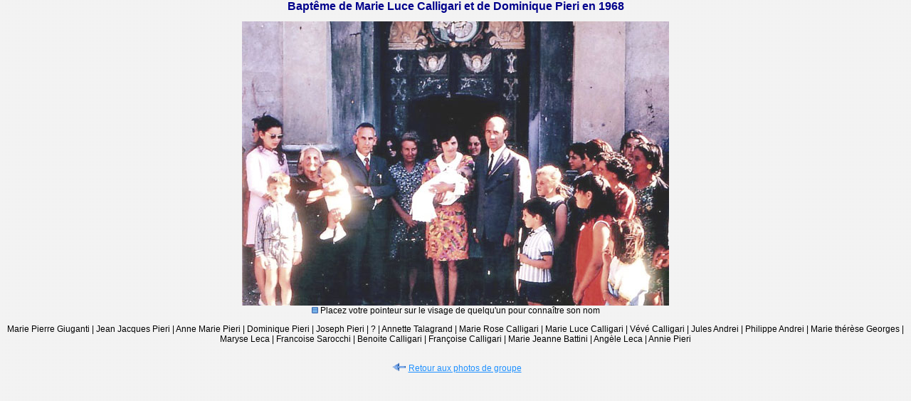

--- FILE ---
content_type: text/html
request_url: http://www.calligari.net/photos/photos_nominatives/bapteme_marie_luce.htm
body_size: 1493
content:
<html>
<head>
<meta http-equiv="Content-Type" content="text/html; charset=iso-8859-1">
<title>Bapt&ecirc;me de Marie Luce Calligari et de Dominique Pieri en 1968photo ancienne de Corse</title>
<meta name="description" content="Visite en images du village de zuani en corse avec des photos prises au siècle dernier dans ce village situé près de Zalana et Pianellu">
<!--ZUANI zalana tox campi moita matra tallone pianellu-->
<meta name="abstract" content="Visite en images du village de zuani en corse avec des photos prises au siècle dernier dans ce village situé près de Zalana et Pianellu">
<meta name="Author" content="calligari">
<meta name="contactcity" content="zuani">
<meta name="contactzipcode" content="20272">
<meta name="contactstate" content="france">
<meta name="identifier-url" content="http://www.kipub.com/zuani/">
<meta name="category" content="Entertainment/Exhibitions">
<meta http-equiv="window-target" content="_top">
<meta name="distribution" content="global">
<meta name="rating" content="general">
<meta name="robot" content="ALL">
<meta name="date-revision-yyyymmdd" content="20031021">
<!-- ZUANI IN CORSICA -->
<link href="../../class.css" rel="stylesheet" type="text/css">
</head>
<body background="../../images/Cadre/pianellu.gif" link="#000000" vlink="#CCCCCC" alink="#66FFFF" leftmargin="1" topmargin="0" marginwidth="1">
<div align="center" class="titre">
  <!--calligari vi presenta u so paese di zuani in u centru corsica in a pieve di a serra chi ghje l'ultimu paese di l'annuariu corsu-->
Bapt&ecirc;me de Marie Luce Calligari et de Dominique Pieri en 1968</div>
<p align="center"><img src="../photos_de_zuani/bapteme-ml-dom_68.jpg" width="600" height="399" border="0" usemap="#bapteme">
  <map name="bapteme" id="ecoliers">
    <area shape="circle" coords="536,307,18" href="#" alt="Marie Jeanne Battini">
    <area shape="circle" coords="210,177,16" href="#" alt="?">
    <area shape="circle" coords="546,176,16" href="#" alt="Angèle Leca">
    <area shape="circle" coords="520,210,16" href="#" alt="Francoise Calligari">
    <area shape="circle" coords="490,198,16" href="#" alt="Benoite Calligari">
  <area shape="circle" coords="52,238,12" href="#" alt="Jean jacques Pieri">
  <area shape="circle" coords="324,176,11" href="#" alt="Vévé Calligari">
  <area shape="circle" coords="405,278,13" href="#" alt="Philippe Andrei">
  <area shape="circle" coords="43,167,16" href="#" alt="Marie pierre Giuganti">
  <area shape="circle" coords="124,216,14" href="#" alt="Dominique Pieri">
  <area shape="circle" coords="315,216,13" href="#" alt="Marie luce Calligari">
  <area shape="circle" coords="479,244,15" href="#" alt="Francoise Sarocchi">
  <area shape="circle" coords="464,193,16" href="#" alt="Maryse Leca">
  <area shape="circle" coords="563,199,15" href="#" alt="Annie Pieri">
  <area shape="circle" coords="97,198,13" href="#" alt="Anne Marie Pieri">
  <area shape="circle" coords="235,181,16" href="#" alt="Annette Talagrand">
  <area shape="circle" coords="293,174,16" href="#" alt="Marie-Rose Calligari">
  <area shape="circle" coords="356,159,18" href="#" alt="Jules Andrei">
  <area shape="circle" coords="424,228,17" href="#" alt="Marie thérèse Georges">
  <area shape="circle" coords="174,167,14" href="#" alt="joseph Pieri">
  </map>  
  <br>
  <img src="../../images/puce.gif" alt="connaitre les noms" width="9" height="11" align="absmiddle"> Placez
votre pointeur sur le visage de quelqu'un pour conna&icirc;tre son nom</p>
<p align="center"> Marie Pierre Giuganti | Jean Jacques Pieri | Anne Marie Pieri | Dominique Pieri | Joseph Pieri | ? | Annette Talagrand | Marie Rose Calligari | Marie Luce Calligari | V&eacute;v&eacute; Calligari | Jules Andrei |  Philippe Andrei | Marie th&eacute;r&egrave;se Georges | Maryse Leca | Francoise Sarocchi | Benoite Calligari | Fran&ccedil;oise Calligari |  Marie Jeanne Battini | Ang&egrave;le Leca | Annie Pieri </p>
<p align="center"><a href="javascript:history.back()"><img src="../../images/retour.gif" alt="retour aux photos de groupes" width="26" height="26" border="0">Retour aux photos de groupe</a></p>
<p align="center">&nbsp;</p>
</body>
</html>

--- FILE ---
content_type: text/css
request_url: http://www.calligari.net/class.css
body_size: 638
content:
BODY {
	font-family: Arial, serif;
	font-size : 12px;
	background-image: url(images/Cadre/pianellu.gif);
scrollbar-face-color: #98BCE0;
scrollbar-shadow-color: #B8E8FF;
scrollbar-highlight-color: #6098D0;
scrollbar-3dlight-color: #191970;
scrollbar-darkshadow-color: #90B8E8;
scrollbar-track-color: #F0F4F0;
}
A {
	color: #1E90FF;

}
A:HOVER {
	text-decoration: none;
		color: #00008B;
}
a.bouton
{
color: Navy;
 font-size : 10px;
 font-weight : bold;
 text-decoration:none;
}
a.bouton:hover
{
 font-size : 12px;
} 
a.bouton:active {
	color: #FFFFFF;		
}
a.tab
{
color: #4682B4;
text-decoration:none;
font-weight:bold;
 font-size : smaller;
}
a.tab:hover
{
color: Navy;
font-weight:bold; }
.titre{
	color : #00008B;
	font-size : 16px;
	font-weight:bold;
}
.tips { font-family: Verdana, Arial, Helvetica, sans-serif; font-size: 10px; color: #AAAAAA; }

A.lien1 { font-family: Verdana; font-size: 10px; color:#368DC5; text-decoration:none; }
A:hover.lien1 { color:#368DC5; text-decoration:underline; }

A.lien2 { font-family: Verdana; font-size: 11px; color:#000000; text-decoration:underline; }
A:hover.lien2 { color:#368DC5; text-decoration:none; }

.cadrenews { BORDER-LEFT: #EEEEEE 1px solid; BORDER-TOP: #EEEEEE 1px solid; BORDER-RIGHT: #FBFBFB 1px solid; BORDER-BOTTOM: #FBFBFB 1px solid;}
.cadrecommentaires {
	BORDER-LEFT: #CCCCCC 1px solid;
	BORDER-TOP: #CCCCCC 1px solid;
	BORDER-RIGHT: #EEEEEE 1px solid;
	BORDER-BOTTOM: #EEEEEE 1px solid;
	background-color: #F2F5F7;
}
.micca {visibility:hidden}
.texte { font-family: Verdana, Arial, Helvetica, sans-serif; font-size: 11px; color: #000000; }
.textesmall { font-family: Verdana, Arial, Helvetica, sans-serif; font-size: 11px; color: #000000; }
.textebig { font-family: Verdana, Arial, Helvetica, sans-serif; font-size: 12px; color: #000000; font-weight:bold}
.textedate { font-family: Verdana, Arial, Helvetica, sans-serif; font-size: 10px; color: #999999; }
